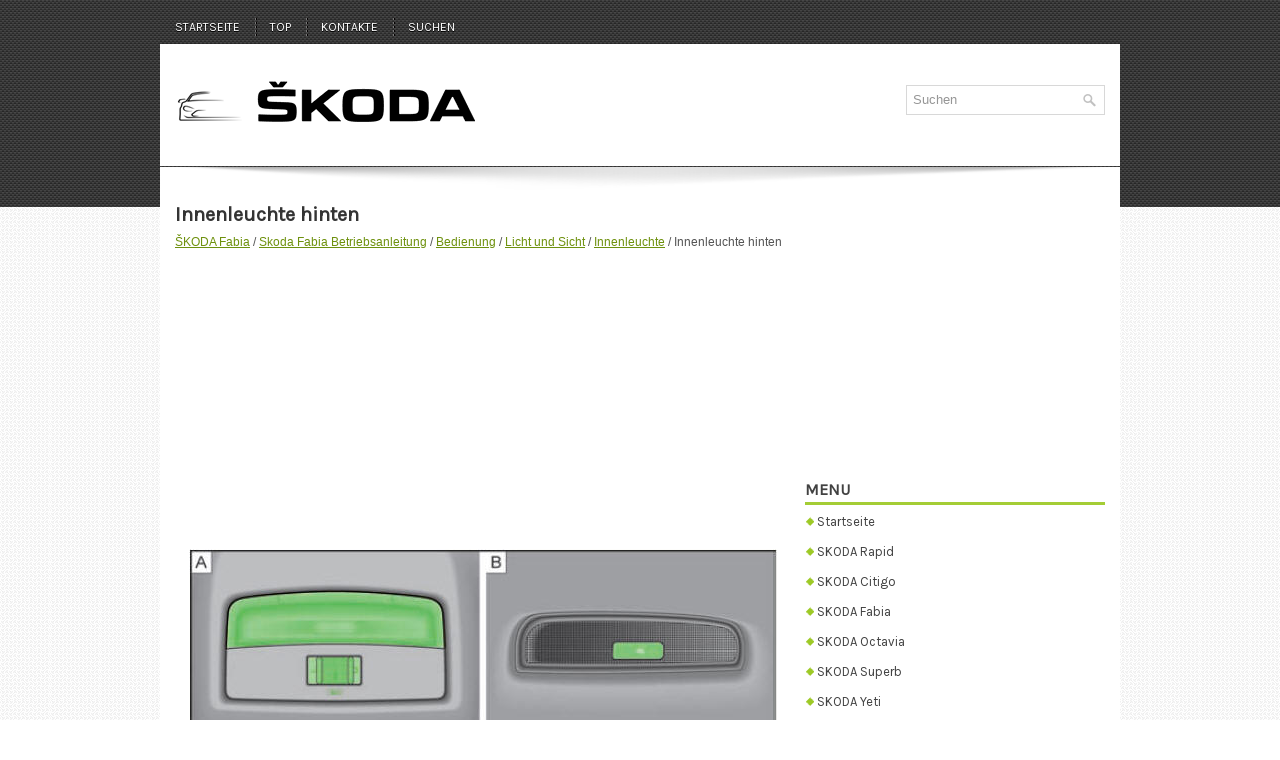

--- FILE ---
content_type: text/html; charset=UTF-8
request_url: https://www.skodatech.de/page-243.html
body_size: 2745
content:
<!DOCTYPE html>
<html lang="de-DE">

<head>
<meta name="viewport" content="width=device-width, initial-scale=1.0">
<meta http-equiv="Content-Type" content="text/html; charset=utf-8">
<title>Innenleuchte hinten  - Innenleuchte - Licht und Sicht - Bedienung - Skoda Fabia Betriebsanleitung - &#352;KODA Fabia</title>
<link rel="stylesheet" href="css/reset.css" type="text/css" media="screen, projection">
<link rel="stylesheet" href="css/defaults.css" type="text/css" media="screen, projection">
<link rel="stylesheet" href="style.css" type="text/css" media="screen, projection">
<link rel="shortcut icon" href="favicon.ico" type="image/x-icon">
</head>

<body class="single single-post postid-34 single-format-standard">

<div id="container">
	<div class="clearfix">
		<div class="menu-primary-container">
			<ul class="menus menu-primary sub-menu sf-js-enabled">
							<li><a href="/">Startseite</a></li>
      					<li><a href="/top.html">Top</a></li>
         				<li><a href="/contacts.html">Kontakte</a></li>
         				<li><a href="/search.php">Suchen</a></li>
			</ul>
		</div>
		<!--.primary menu-->
		<div id="top-social-profiles">
		</div>
	</div>
	<div id="header">
		<div class="logo">
			<a href="/">
			<img src="images/logo.png" alt="Skoda" title="Skoda"></a>
		</div>
		<!-- .logo -->
		<div class="header-right">
			<div id="topsearch">
				<div id="search" title="Type and hit enter">
					<form method="get" id="searchform" action="/search.php">
						<input value="Suchen" name="q" id="s" onblur="if (this.value == '')  {this.value = 'Suchen';}" onfocus="if (this.value == 'Suchen') {this.value = '';}" type="text">
						<input value="SuvTrend" name="wptheme" type="hidden">
						<input type="hidden" name="cx" value="partner-pub-6106043523774794:4114991712" />
    					<input type="hidden" name="cof" value="FORID:11" />
    					<input type="hidden" name="ie" value="UTF-8" />
    					<input src="/images/search.png" style="border:0pt none; vertical-align: top; float:right" type="image">
    					<div style="clear: both"></div>
					</form>
				</div>
				<!-- #search --></div>
		</div>
		<!-- .header-right --></div>
	<!-- #header -->
	<div class="clearfix">
		<div class="menu-secondary-container" style="height:4px">
		</div>
		<!--.secondary menu--></div>
	<div id="main">
		<div id="content">
			<div class="post">
				<h2 class="title">Innenleuchte hinten</h2>
				<div class="postdate"><div style="font-size:12px; line-height:1.2; text-decoration:none; margin-top:5px;"><a href="page-3.html">&#352;KODA Fabia</a> / <a href="page-125.html">Skoda Fabia Betriebsanleitung</a> / <a href="page-129.html">Bedienung</a> / <a href="page-228.html">Licht und Sicht</a> / <a href="page-241.html">Innenleuchte</a> /  Innenleuchte hinten</div></div>
				<div class="entry clearfix">
				<div><script async src="https://pagead2.googlesyndication.com/pagead/js/adsbygoogle.js?client=ca-pub-6106043523774794"
     crossorigin="anonymous"></script>
<!-- skodatech.de bot adaptive n -->
<ins class="adsbygoogle"
     style="display:block"
     data-ad-client="ca-pub-6106043523774794"
     data-ad-slot="8729131202"
     data-ad-format="auto"
     data-full-width-responsive="true"></ins>
<script>
     (adsbygoogle = window.adsbygoogle || []).push({});
</script></div>
					<p><p align="center"><img alt="Abb. 27 Innenleuchte hinten: Ausf&uuml;hrung 1 / Ausf&uuml;hrung 2" border="0" src="images/books/125/3/index.31.jpg"><br>
<b>Abb. 27 Innenleuchte hinten: Ausf&uuml;hrung 1 / Ausf&uuml;hrung 2</b></p>
<p>Die Innenleuchte ? Abb. 27 A wird durch Verschieben des Schalters zum Symbol 
<img alt="bet&auml;tigt." border="0" src="images/books/125/3/index.30.gif">, O oder in die Mittelstellung
<img alt="Die Innenleuchte ? Abb. 27 B wird durch Dr&uuml;cken des Schalters bet&auml;tigt, der &uuml;ber" border="0" src="images/books/125/3/index.29.gif"> bet&auml;tigt.</p>
<p>Die Innenleuchte ? Abb. 27 B wird durch Dr&uuml;cken des Schalters bet&auml;tigt, der &uuml;ber 
zwei Stellungen verf&uuml;gt. In der einen Stellung ist die Innenleuchte dauerhaft 
eingeschaltet, 
in der anderen Stellung (nach dem Dr&uuml;cken) wird diese &uuml;ber die 
T&uuml;rkontaktschaltung 
geschaltet.</p>
<p>F&uuml;r die Innenleuchte hinten gelten die gleichen Grunds&auml;tze wie f&uuml;r, Innenleuchte 
vorn.</p><ul></ul></table></ul><div style="clear:both"></div><div align="center"><script async src="https://pagead2.googlesyndication.com/pagead/js/adsbygoogle.js?client=ca-pub-6106043523774794"
     crossorigin="anonymous"></script>
<!-- skodatech.de top 120 adaptive -->
<ins class="adsbygoogle"
     style="display:block; height: 120px;"
     data-ad-client="ca-pub-6106043523774794"
     data-full-width-responsive="true"></ins>
<script>
     (adsbygoogle = window.adsbygoogle || []).push({});
</script></div><div style="margin-top:0px;">
   <h5 style="margin:5px 0">Siehe auch:</h5><p><a href="page-589.html"><span>Drehzahlmesser</span></a><br>
   Der rote Skalabereich des Drehzahlmessers 1 ? Abb. 2 kennzeichnet den Bereich, 
in dem das Motorsteuerger&auml;t beginnt, die Motordrehzahl zu begrenzen. Das Motorsteuerger&auml;t 
begrenzt die Moto ...
   </p><p><a href="page-367.html"><span>W&auml;hlhebel-Notentriegelung</span></a><br>
   
Abb. 88 W&auml;hlhebel-Notentriegelung
 Lesen und beachten Sie zuerst 
die einleitenden Informationen und Sicherheitshinweise
.
Kommt es zur Unterbrechung der Stromversorgung (z. B. entladene 
 ...
   </p><p><a href="page-706.html"><span>Innenleuchte - Variante 2</span></a><br>
   
Abb. 30 Innenleuchte - Variante 2
Innenleuchte einschalten
? Den Schalter in Stellung  ? Abb. 30 dr&uuml;cken.
Innenleuchte ausschalten
? Den Schalter in Stellung O dr&uuml;cken.
Leuchte mit de ...
   </p></div>
<script>
// <!--
document.write('<iframe src="counter.php?id=243" width=0 height=0 marginwidth=0 marginheight=0 scrolling=no frameborder=0></iframe>');
// -->

</script>
</p>
				</div>
			</div>
			<!-- #respond --></div>
		<!-- #content -->
		<div id="sidebar-primary">
            <ul class="widget-container">
            <script async src="https://pagead2.googlesyndication.com/pagead/js/adsbygoogle.js?client=ca-pub-6106043523774794"
     crossorigin="anonymous"></script>
<!-- skodatech.de side 300 250 -->
<ins class="adsbygoogle"
     style="display:inline-block;width:300px;height:250px"
     data-ad-client="ca-pub-6106043523774794"
     data-ad-slot="6746213112"></ins>
<script>
     (adsbygoogle = window.adsbygoogle || []).push({});
</script>
            </ul>
			<ul class="widget-container">
				<li class="widget">
				<h3 class="widgettitle">Menu</h3>
				<ul>
						<li><a href="/">Startseite</a></li>
						<li><a href="/page-1.html">SKODA Rapid</a></li>
						<li><a href="/page-2.html">SKODA Citigo</a></li>
                        <li><a href="/page-3.html">SKODA Fabia</a></li>
						<li><a href="/page-4.html">SKODA Octavia</a></li>
                  		<li><a href="/page-5.html">SKODA Superb</a></li>
                  		<li><a href="/page-6.html">SKODA Yeti</a></li>
				</ul>
				</li>
			</ul>
			<div align="center"><!--LiveInternet counter--><script type="text/javascript">
document.write('<a href="//www.liveinternet.ru/click" '+
'target="_blank"><img src="//counter.yadro.ru/hit?t11.1;r'+
escape(document.referrer)+((typeof(screen)=='undefined')?'':
';s'+screen.width+'*'+screen.height+'*'+(screen.colorDepth?
screen.colorDepth:screen.pixelDepth))+';u'+escape(document.URL)+
';h'+escape(document.title.substring(0,150))+';'+Math.random()+
'" alt="" title="" '+
'border="0" width="88" height="31"><\/a>')
</script><!--/LiveInternet-->
<br>
<!--LiveInternet counter--><script type="text/javascript">
document.write('<a href="//www.liveinternet.ru/click;English_Auto_Manuals" '+
'target="_blank"><img src="//counter.yadro.ru/hit;English_Auto_Manuals?t24.1;r'+
escape(document.referrer)+((typeof(screen)=='undefined')?'':
';s'+screen.width+'*'+screen.height+'*'+(screen.colorDepth?
screen.colorDepth:screen.pixelDepth))+';u'+escape(document.URL)+
';h'+escape(document.title.substring(0,150))+';'+Math.random()+
'" alt="" title="" '+
'border="0" width="88" height="15"><\/a>')
</script><!--/LiveInternet-->
</div>
		</div>
		<!-- #sidebar-primary --></div>
	<!-- #main -->
	<div id="footer">
		<div id="copyrights">
			Copyright © SKODA Betriebsanleitungen www.skodatech.de
		</div>
		<!-- #copyrights -->
		<div id="credits"></div>
		<!-- #credits --></div>
	<!-- #footer --></div>
<!-- #container -->
</body>

</html>

--- FILE ---
content_type: text/html; charset=utf-8
request_url: https://www.google.com/recaptcha/api2/aframe
body_size: 267
content:
<!DOCTYPE HTML><html><head><meta http-equiv="content-type" content="text/html; charset=UTF-8"></head><body><script nonce="_A7EiJdOSEe1sEz_jWZ5ZQ">/** Anti-fraud and anti-abuse applications only. See google.com/recaptcha */ try{var clients={'sodar':'https://pagead2.googlesyndication.com/pagead/sodar?'};window.addEventListener("message",function(a){try{if(a.source===window.parent){var b=JSON.parse(a.data);var c=clients[b['id']];if(c){var d=document.createElement('img');d.src=c+b['params']+'&rc='+(localStorage.getItem("rc::a")?sessionStorage.getItem("rc::b"):"");window.document.body.appendChild(d);sessionStorage.setItem("rc::e",parseInt(sessionStorage.getItem("rc::e")||0)+1);localStorage.setItem("rc::h",'1770116615794');}}}catch(b){}});window.parent.postMessage("_grecaptcha_ready", "*");}catch(b){}</script></body></html>